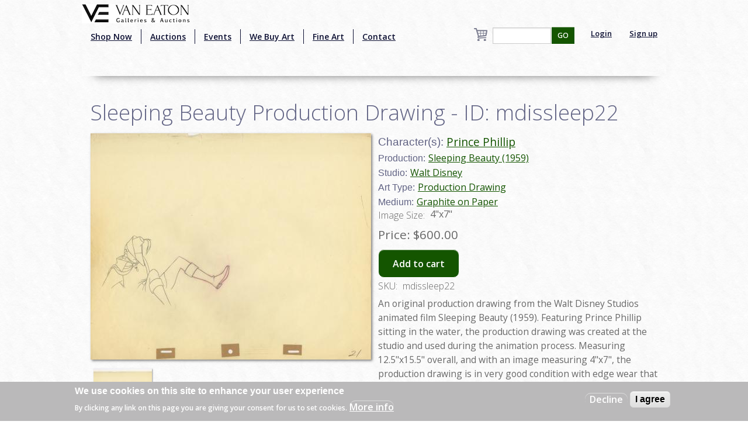

--- FILE ---
content_type: text/html; charset=utf-8
request_url: https://www.google.com/recaptcha/api2/aframe
body_size: -85
content:
<!DOCTYPE HTML><html><head><meta http-equiv="content-type" content="text/html; charset=UTF-8"></head><body><script nonce="dELBbUv5m46Y3vXYj8u-Jw">/** Anti-fraud and anti-abuse applications only. See google.com/recaptcha */ try{var clients={'sodar':'https://pagead2.googlesyndication.com/pagead/sodar?'};window.addEventListener("message",function(a){try{if(a.source===window.parent){var b=JSON.parse(a.data);var c=clients[b['id']];if(c){var d=document.createElement('img');d.src=c+b['params']+'&rc='+(localStorage.getItem("rc::a")?sessionStorage.getItem("rc::b"):"");window.document.body.appendChild(d);sessionStorage.setItem("rc::e",parseInt(sessionStorage.getItem("rc::e")||0)+1);localStorage.setItem("rc::h",'1769836173495');}}}catch(b){}});window.parent.postMessage("_grecaptcha_ready", "*");}catch(b){}</script></body></html>